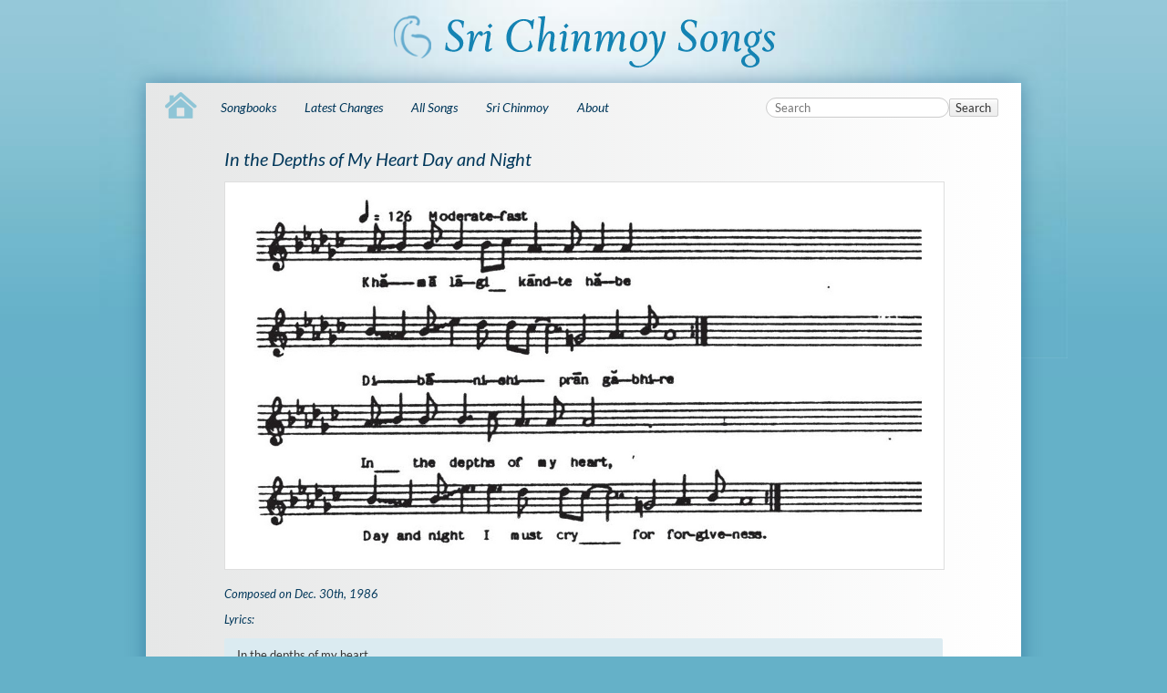

--- FILE ---
content_type: text/html; charset=utf-8
request_url: https://www.srichinmoysongs.com/in-the-depths-of-my-heart-day-and-night
body_size: 3368
content:
<!DOCTYPE html>
<html lang="en" dir="ltr" class="no-js">
<head>
    <meta charset="utf-8" />

    <title>In the Depths of My Heart Day and Night </title>


    <script>(function(H){H.className=H.className.replace(/\bno-js\b/,'js')})(document.documentElement)</script>
    <meta name="robots" content="index,follow"/>
<meta name="keywords" content="In the Depths of My Heart Day and Night Composed on Dec. 30th, 1986 Lyrics: In the depths of my heart, Day and night I must cry for forgiveness. Song in:"/>
<link rel="search" type="application/opensearchdescription+xml" href="/lib/exe/opensearch.php" title="srichinmoysongs.com"/>
<link rel="start" href="/"/>
<link rel="alternate" type="text/html" title="Plain HTML" href="/_export/xhtml/wiki/in-the-depths-of-my-heart-day-and-night/in-the-depths-of-my-heart-day-and-night"/>
<link rel="canonical" href="https://www.srichinmoysongs.com/wiki/in-the-depths-of-my-heart-day-and-night/in-the-depths-of-my-heart-day-and-night"/>
<link rel="stylesheet" href="/lib/exe/css.php?t=CKGSongs&amp;tseed=bf32f60bb6f64cdad5c52d604b0d4a08"/>
<!--[if gte IE 9]><!-->
<script >/*<![CDATA[*/var NS='wiki:in-the-depths-of-my-heart-day-and-night';var JSINFO = {"id":"wiki:in-the-depths-of-my-heart-day-and-night:in-the-depths-of-my-heart-day-and-night","namespace":"wiki:in-the-depths-of-my-heart-day-and-night","ACT":"show","useHeadingNavigation":1,"useHeadingContent":1};
/*!]]>*/</script>
<script src="/lib/exe/jquery.php?tseed=34a552433bc33cc9c3bc32527289a0b2" defer="defer"></script>
<script src="/lib/exe/js.php?t=CKGSongs&amp;tseed=bf32f60bb6f64cdad5c52d604b0d4a08" defer="defer"></script>
<!--<![endif]-->
    <meta name="viewport" content="width=device-width,initial-scale=1" />
    <!-- Local fonts: Lato 400, 700, 400italic -->
    <link href='/lib/tpl/CKGSongs/css/local-fonts.css' rel='stylesheet' type='text/css'>

    <link rel="apple-touch-icon" sizes="180x180" href="/_media/apple-touch-icon.png">
    <link rel="icon" type="image/png" sizes="32x32" href="/_media/favicon-32x32.png">
    <link rel="icon" type="image/png" sizes="16x16" href="/_media/favicon-16x16.png">
    <link rel="manifest" href="/_media/site.webmanifest">
    <link rel="mask-icon" href="/_media/safari-pinned-tab.svg" color="#5bbad5">
    <link rel="shortcut icon" href="/_media/favicon.ico">
    <meta name="msapplication-TileColor" content="#603cba">
    <meta name="msapplication-config" content="/_media/browserconfig.xml">
    <meta name="theme-color" content="#ffffff">

<!--    -->
    <!-- Matomo -->
<script type="text/javascript">
    var _paq = window._paq = window._paq || [];
    /* tracker methods like "setCustomDimension" should be called before "trackPageView" */
    _paq.push(["setDocumentTitle", document.domain + "/" + document.title]);
    _paq.push(['trackPageView']);
    _paq.push(['enableLinkTracking']);
    (function() {
        var u="https://analytics.srichinmoysongs.com/";
        _paq.push(['setTrackerUrl', u+'matomo.php']);
        _paq.push(['setSiteId', '4']);
        var d=document, g=d.createElement('script'), s=d.getElementsByTagName('script')[0];
        g.type='text/javascript'; g.async=true; g.src=u+'matomo.js'; s.parentNode.insertBefore(g,s);
    })();
</script>
<!-- End Matomo Code --></head>

<body>
    <!--[if lte IE 7 ]><div id="IE7"><![endif]--><!--[if IE 8 ]><div id="IE8"><![endif]-->
    <div id="dokuwiki__site"><div id="dokuwiki__top" class="site dokuwiki mode_show tpl_CKGSongs     ">

        
<!-- ********** HEADER ********** -->
<div id="dokuwiki__header"><div class="pad group">

    
    <div class="headings group">
        <ul class="a11y skip">
            <li><a href="#dokuwiki__content">skip to content</a></li>
        </ul>

        <h1><a href="/"  accesskey="h" title="[H]"><img src="/lib/tpl/CKGSongs/images/logo.png" width="421" height="61" alt="" /></a></h1>
            </div>


    
    <hr class="a11y" />
</div></div><!-- /header -->

        <div id="dokuwiki__content__wrapper" class="wrapper group">


    <!-- TOPBAR - @ckgsongs-template@ -->
    <div class="topbar clearfix">
      <div id="top-tabs">
 <a href="/" class="tab-home">
  <img src="/lib/tpl/CKGSongs/images/icon-home.png">
 </a>
 <div id="tab-menu">
 <ul id="tab-main-menu">
  <li><a href="">Home</a></li>
  <li><a href="/books">Songbooks</a></li>
  <li><a href="/recent">Latest Changes</a></li>
  <li><a href="/allsongs">All Songs</a></li>
  <li><a href="/srichinmoy">Sri Chinmoy</a></li>
  <li><a href="/about">About</a></li>
  
 </ul>
 </div>

</div>

       <form action="/start" method="get" role="search" class="search doku_form" id="dw__search" accept-charset="utf-8"><input type="hidden" name="do" value="search" /><input type="hidden" name="id" value="wiki:in-the-depths-of-my-heart-day-and-night:in-the-depths-of-my-heart-day-and-night" /><div class="no"><input name="q" type="text" class="edit" title="[F]" accesskey="f" placeholder="Search" autocomplete="off" id="qsearch__in" value="" /><button value="1" type="submit" title="Search">Search</button></div></form>    </div>

    <!-- BREADCRUMBS -->
         

            
            <!-- ********** CONTENT ********** -->
            <div id="dokuwiki__content"><div class="pad group">

                <div class="pageId"><span>wiki:in-the-depths-of-my-heart-day-and-night:in-the-depths-of-my-heart-day-and-night</span></div>

                <div class="page group">
                                        

                    <!-- wikipage start -->

                    
<h2 class="sectionedit1" id="in_the_depths_of_my_heart_day_and_night">In the Depths of My Heart Day and Night</h2>
<div class="level2">

<p>
<a href="/_media/auto/in-the-depths-of-my-heart-day-and-night/in-the-depths-of-my-heart-day-and-night_c99f5.jpg" class="media" title="auto:in-the-depths-of-my-heart-day-and-night:in-the-depths-of-my-heart-day-and-night_c99f5.jpg"><img src="/_media/auto/in-the-depths-of-my-heart-day-and-night/in-the-depths-of-my-heart-day-and-night_c99f5.jpg" class="media" loading="lazy" alt="" /></a>
</p>

</div>

<h4 id="composed_on_dec_30th_1986">Composed on Dec. 30th, 1986</h4>
<div class="level4">

</div>

<h4 id="lyrics">Lyrics:</h4>
<div class="level4">
<pre class="file">In the depths of my heart,
Day and night I must cry for forgiveness.</pre>

</div>

<h4 id="song_in">Song in:</h4>
<div class="level4">

<p>
<div class = link_songbook><a href="/khama-karo-forgive-me">Khama Karo ‘Forgive Me’</a>
</div>
</p>

<p>

<p>
<div class = report>Found something wrong? Please tell us! Use the <a href=/issue-report/in-the-depths-of-my-heart-day-and-night>issue report</a> form.</div>
</p>

</div>

                    <!-- wikipage stop -->
                                    </div>

                <div class="docInfo"><bdi>wiki/in-the-depths-of-my-heart-day-and-night/in-the-depths-of-my-heart-day-and-night.txt</bdi> · Last modified: 2026/01/08 09:39 by <bdi>127.0.0.1</bdi></div>

                            </div></div><!-- /content -->

            <hr class="a11y" />

        </div><!-- /wrapper -->

        
<!-- ********** FOOTER ********** -->
<div id="dokuwiki__footer"><div class="pad">
    <!-- <div class="license">Except where otherwise noted, content on this wiki is licensed under the following license: <bdi><a href="https://creativecommons.org/licenses/by-sa/4.0/deed.en" rel="license" class="urlextern">CC Attribution-Share Alike 4.0 International</a></bdi></div> -->



    <div class="buttons">
        <div class="footer_screen">
            <!-- <p>
                    Copyright © 2026 <a href="?id=srichinmoy">Sri Chinmoy</a>
                    &nbsp;&nbsp;&nbsp;&nbsp;&nbsp;&nbsp;&nbsp;&nbsp;&nbsp;&nbsp;&nbsp;&nbsp;
                    Sri Chinmoy Songs. All rights reserved under 
                    <a href="http://creativecommons.org/licenses/by-nc-nd/3.0/">CC BY-NC-ND 3.0</a>
            </p> -->
             <p>
             Sri Chinmoy Songs. All rights reserved under 
                    <a href="license">CC BY-NC-ND 3.0</a>
            </p>
        </div>
        <div class="footer_print">
            <p>
                All rights reserved under Creative Commons license 3.0
            </p>
        </div>


        <!--
        <a href="https://creativecommons.org/licenses/by-sa/4.0/deed.en" rel="license"><img src="/lib/images/license/button/cc-by-sa.png" alt="CC Attribution-Share Alike 4.0 International" /></a>        <a href="http://validator.w3.org/check/referer" title="Valid HTML5" ><img
            src="/lib/tpl/CKGSongs/images/button-html5.png" width="80" height="15" alt="Valid HTML5" /></a>
        <a href="http://jigsaw.w3.org/css-validator/check/referer?profile=css3" title="Valid CSS" ><img
            src="/lib/tpl/CKGSongs/images/button-css.png" width="80" height="15" alt="Valid CSS" /></a>
        <a href="http://dokuwiki.org/" title="Driven by DokuWiki" ><img
            src="/lib/tpl/CKGSongs/images/button-dw.png" width="80" height="15" alt="Driven by DokuWiki" /></a>
        -->
    </div>

        <div class="tools group">
            <!-- USER TOOLS - only if logged, to log in: /start?do=login -->
                    </div>


</div></div><!-- /footer -->



    </div></div><!-- /site -->

    <div class="no"><img src="/lib/exe/taskrunner.php?id=wiki%3Ain-the-depths-of-my-heart-day-and-night%3Ain-the-depths-of-my-heart-day-and-night&amp;1769019786" width="2" height="1" alt="" /></div>
    <div id="screen__mode" class="no"></div>    <!--[if ( lte IE 7 | IE 8 ) ]></div><![endif]-->
</body>
</html>
